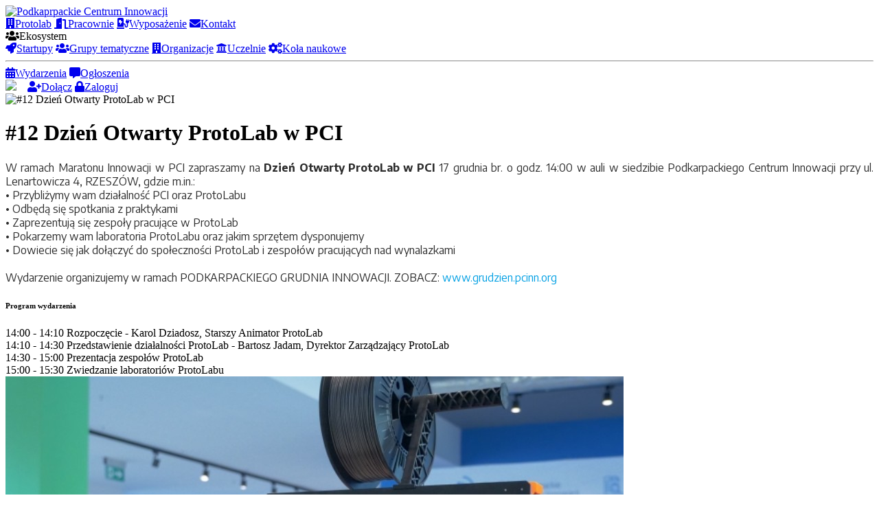

--- FILE ---
content_type: text/html; charset=utf-8
request_url: https://protolab.pcinn.org/wydarzenia/wydarzenie/56/12-dzien-otwarty-protolab-w-pci
body_size: 40340
content:

<!DOCTYPE html>
<html xmlns="http://www.w3.org/1999/xhtml" xmlns:og="http://ogp.me/ns#">
<head prefix="og: http://ogp.me/ns#">


    <meta name="robots" content="index, follow">

    <meta charset="utf-8" />
    <meta name="viewport" content="width=device-width, initial-scale=1, shrink-to-fit=no">
    <title>ProtoLab - #12 Dzie&#x144; Otwarty ProtoLab w PCI</title>

    <!--Boostrap-->
    <link rel="stylesheet" href="/lib/tether/dist/css/tether.min.css" />
    <link rel="stylesheet" href="/dist/css/bootstrap.min.css" />

    <!--Fonts-->
    <link href="https://fonts.googleapis.com/css?family=Encode+Sans:100,300,400,500,600,700&amp;subset=latin-ext" rel="stylesheet">
    <!--Additional styles (based on view)-->
    
    <!--WebGenuis Core Style-->
    <link rel="stylesheet" href="/dist/css/themes/theme-front/site.min.css?v=Hoa5hP8ZBrGvowDVmnBNnZLtK0PkFzNZa0UklxriEsc" />

    <!--Icons-->
    <link rel="stylesheet" href="https://use.fontawesome.com/releases/v5.7.1/css/all.css" integrity="sha384-fnmOCqbTlWIlj8LyTjo7mOUStjsKC4pOpQbqyi7RrhN7udi9RwhKkMHpvLbHG9Sr" crossorigin="anonymous">

    <!--FAVICON-->
      <link rel="apple-touch-icon" sizes="57x57" href="/dist/img/pl-favicon/apple-icon-57x57.png">
    <link rel="apple-touch-icon" sizes="60x60" href="/dist/img/pl-favicon/apple-icon-60x60.png">
    <link rel="apple-touch-icon" sizes="72x72" href="/dist/img/pl-favicon/apple-icon-72x72.png">
    <link rel="apple-touch-icon" sizes="76x76" href="/dist/img/pl-favicon/apple-icon-76x76.png">
    <link rel="apple-touch-icon" sizes="114x114" href="/dist/img/pl-favicon/apple-icon-114x114.png">
    <link rel="apple-touch-icon" sizes="120x120" href="/dist/img/pl-favicon/apple-icon-120x120.png">
    <link rel="apple-touch-icon" sizes="144x144" href="/dist/img/pl-favicon/apple-icon-144x144.png">
    <link rel="apple-touch-icon" sizes="152x152" href="/dist/img/pl-favicon/apple-icon-152x152.png">
    <link rel="apple-touch-icon" sizes="180x180" href="/dist/img/pl-favicon/apple-icon-180x180.png">
    <link rel="icon" type="image/png" sizes="192x192" href="/dist/img/pl-favicon/android-icon-192x192.png">
    <link rel="icon" type="image/png" sizes="32x32" href="/dist/img/pl-favicon/favicon-32x32.png">
    <link rel="icon" type="image/png" sizes="96x96" href="/dist/img/pl-favicon/favicon-96x96.png">
    <link rel="icon" type="image/png" sizes="16x16" href="/dist/img/pl-favicon/favicon-16x16.png">
    <link rel="manifest" href="/dist/img/pl-favicon/manifest.json">
    <meta name="msapplication-TileColor" content="#ffffff">
    <meta name="msapplication-TileImage" content="~/dist/img/pl-favicon/ms-icon-144x144.png">
    <meta name="theme-color" content="#0082d9">

      <!--Basic Meta tags-->
    <meta name="keywords" content="" />
    <meta name="description" content="" />
    <meta name="subject" content="">
    <meta name="copyright" content="">
    <meta name="language" content="PL">
    <meta name="revised" content="" />
    <meta name="abstract" content="">
    <meta name="topic" content="">
    <meta name="summary" content="">
    <meta name="Classification" content="Business">
    <meta name="author" content="Podkarpackie Centrum Innowacji, protolab@pcinn.org">
    <meta name="designer" content="ProtoLab PCI">
    <meta name="copyright" content="">
    <meta name="reply-to" content="protolab@pcinn.org">
    <meta name="owner" content="">
    <meta name="url" content="https://protolab.pcinn.org/">
    <meta name="identifier-URL" content="https://protolab.pcinn.org/">
    <meta name="directory" content="submission">
    <meta name="category" content="">
    <meta name="coverage" content="Worldwide">
    <meta name="distribution" content="Global">
    <meta name="rating" content="General">
    <meta name="revisit-after" content="7 days">
    <meta http-equiv="Expires" content="0">
    <meta http-equiv="Pragma" content="no-cache">
    <meta http-equiv="Cache-Control" content="no-cache">

    <!--OpenGraph Meta Tags-->
        <meta property="og:title" content="#12 Dzie&#x144; Otwarty ProtoLab w PCI" />

        <meta property="og:type" content="article" />


        <meta property="og:image" content="https://protolab.pcinn.org/\uploads-public/event-img/56_dzien-otwarty-protolab-w-pci.jpg?ver=1" />
    <meta property="og:site_name" content="protolab.pcinn.org" />

        <meta property="og:description" content="ProtoLab to miejsce gdzie spotkasz ciekawych ludzi, zbudujesz zespół zainteresowany realizacją wspólnego projektu, zaprojektujesz i stworzysz własną firmę." />
            <meta property="og:url" content="protolab.pcinn.org/wydarzenia/wydarzenie/56/12-dzien-otwarty-protolab-w-pci" />

    <meta property="fb:page_id" content="326268131111681" />
    <meta property="og:locale" content="pl_PL" />

    <!-- Twitter Card data -->
    <meta name="twitter:card" content="summary">
    <meta name="twitter:site" content="">
    <meta name="twitter:title" content="">
    <meta name="twitter:description" content="">
    <meta name="twitter:creator" content="">
    <!-- Twitter Summary card images must be at least 120x120px -->
    <meta name="twitter:image" content="">

    <!-- Schema.org markup for Google+ -->
    <meta itemprop="name" content="">
    <meta itemprop="description" content="">
    <meta itemprop="image" content="">

      <!--Custom Meta Tags-->
      <meta name='google-analytics' content=''>
      <meta name="google-site-verification" content="" />

    <!--Apple Meta Tags-->
    <meta name="apple-mobile-web-app-capable" content="yes">
    <meta content="yes" name="apple-touch-fullscreen" />
    <meta name="apple-mobile-web-app-status-bar-style" content="black">
    <meta name="format-detection" content="telephone=no">
    <meta name="viewport" content="user-scalable=no, width=device-width">
    <!--Internet Explorer Meta Tags-->
    <meta http-equiv="Page-Enter" content="RevealTrans(Duration=2.0,Transition=2)" />
    <meta http-equiv="Page-Exit" content="RevealTrans(Duration=3.0,Transition=12)" />
    <meta name="mssmarttagspreventparsing" content="true">
    <meta http-equiv="X-UA-Compatible" content="chrome=1">
    <meta name="msapplication-starturl" content="" />
    <meta name="msapplication-window" content="width=800;height=600" />
    <meta name="msapplication-navbutton-color" content="red" />
    <meta name="application-name" content="" />
    <meta name="msapplication-tooltip" content="" />

    <script type="application/ld+json">
        {
        "@context": "http://schema.org",
        "@type": "LocalBusiness",
        "name": "protolab.pcinn.org",
        "address": {
        "@type": "PostalAddress",
        "streetAddress": "",
        "addressLocality": "Rzeszów",
        "addressRegion": "podkarpackie",
        "postalCode": ""
        },
        "image": "",
        "email": "protolab.pcinn.org",
        "telePhone": "",
        "url": "https://protolab.pcinn.org",

        "openingHours": "Mo,Tu,We,Th,Fr,Sa 08:00-18:00",
        "geo": {
        "@type": "GeoCoordinates",
        "latitude": "",
        "longitude": ""
        },
        "priceRange": "$$"
        }
    </script>
    <!--[if lt IE 9]>
      <script src="~/lib/html5shiv/dist/html5shiv.js"></script>
    <![endif]-->
    <!-- Google Tag Manager -->
    <script>
        (function (w, d, s, l, i) {
            w[l] = w[l] || []; w[l].push({
                'gtm.start':
                    new Date().getTime(), event: 'gtm.js'
            }); var f = d.getElementsByTagName(s)[0],
                j = d.createElement(s), dl = l != 'dataLayer' ? '&l=' + l : ''; j.async = true; j.src =
                    'https://www.googletagmanager.com/gtm.js?id=' + i + dl; f.parentNode.insertBefore(j, f);
        })(window, document, 'script', 'dataLayer', 'GTM-M83T63P');</script>
    <!-- End Google Tag Manager -->
</head>

<body class="has-navbar-fixed-top">
    <!-- Google Tag Manager (noscript) -->
    <noscript>
        <iframe src="https://www.googletagmanager.com/ns.html?id=GTM-M83T63P"
                height="0" width="0" style="display:none;visibility:hidden"></iframe>
    </noscript>
    <!-- End Google Tag Manager (noscript) -->

    <nav class="wg-navbar is-fixed-top" role="navigation" aria-label="main navigation">
      <div class="wg-navbar-brand">
        <a class="wg-navbar-item wg-navbar-item-brand" target="_blank" href="https://pcinn.org">
          <img src="/dist/img/logos/PCI-short-white.svg" class="img-fluid" alt="Podkaprpackie Centrum Innowacji" />
        </a>

        <a role="button" class="wg-navbar-burger burger" aria-label="menu" aria-expanded="false" data-target="wg-navbar">
          <span aria-hidden="true"></span>
          <span aria-hidden="true"></span>
          <span aria-hidden="true"></span>
        </a>
      </div>

        <div id="wg-navbar" class="wg-navbar-menu">
          <div class="wg-navbar-start">

            <a href="/" class="wg-navbar-item"><i class="fa fa-building"></i><span>Protolab</span></a>
            <a href="/pracownie" class="wg-navbar-item"><i class="fa fa-door-open nav-icon"></i><span>Pracownie</span></a>
            <a href="/wyposazenie" class="wg-navbar-item"><i class="fa fa-charging-station nav-icon"></i><span>Wyposażenie</span></a>
            <a href="https://pciprotolab.pcinn.org/#kontakt" class="wg-navbar-item" target="_blank"><i class="fa fa-envelope nav-icon"></i>Kontakt</a>
            <div class="wg-navbar-item has-dropdown is-hoverable">
              <a /projekty class="wg-navbar-link"><i class="fa fa-users nav-icon"></i>Ekosystem</a>
              <div class="wg-navbar-dropdown">
                <a href="/projekty/startupy" class="wg-navbar-item"><i class="fas fa-rocket"></i>Startupy</a>
                <a href="/projekty/grupy-tematyczne" class="wg-navbar-item"><i class="fas fa-users"></i>Grupy tematyczne</a>
                <a href="/projekty/organizacje" class="wg-navbar-item"><i class="fas fa-building"></i>Organizacje</a>
                <a href="/uczelnie" class="wg-navbar-item"><i class="fas fa-university nav-icon"></i>Uczelnie</a>

                <a href="/uczelnie/kola-naukowe/wszystkie" class="wg-navbar-item"><i class="fas fa-cogs"></i>Koła naukowe</a>
                <hr class="navbar-divider">


              </div>
            </div>
            <a href="/wydarzenia/nadchodzace" class="wg-navbar-item"><i class="fa fa-calendar-alt nav-icon"></i>Wydarzenia</a>
            <a href="/ogloszenia-kreatywne" class="wg-navbar-item"><i class="fas fa-comment-alt"></i>Ogłoszenia</a>





          </div>

          <div class="wg-navbar-end">
            <div class="wg-navbar-item">
              <div class="btn-group">
                  <img style="padding-right:.75rem" src="\dist\img\homepage\ue_logo.png" />
                  <a href="/dolacz" class="wg-navbar-item wg-navbar-item-border font-500"><i class="fa fa-user-plus nav-icon mr-50"></i>Dołącz</a>
                  <a href="/zaloguj" class="wg-navbar-item wg-navbar-item-border font-500"><i class="fa fa-lock nav-icon mr-50"></i>Zaloguj</a>
              </div>
            </div>
          </div>
        </div>
    </nav>


    <!--Page content-->
    <div class="body-content">
        

<div class="container-fluid page-title-container">
    <div class="page-title-overlay"></div>
    <img src="/dist/img/pl_mockups/events-bg.jpg" class="page-title-img" alt="#12 Dzie&#x144; Otwarty ProtoLab w PCI" />
    <div class="row">
        <div class="col-lg-12">
            <h1 class="page-title">
                #12 Dzie&#x144; Otwarty ProtoLab w PCI
            </h1>
        </div>
    </div>
</div>

<div class="container-fluid">
    <div id="userApplicationToEvent"></div>

    <div class="container">
        <div class="row">
            <div class="col-lg-8">
                <div class="c-box">
                    <div class="c-box-body">
                        <p></p>
                        <div class="summernote-content"><div style="font-family: &quot;Encode Sans&quot;, sans-serif; margin: 0px; padding: 0px; outline: none; color: rgb(44, 44, 44); font-size: medium; text-align: justify;">W ramach Maratonu Innowacji w PCI zapraszamy na&nbsp;<strong style="margin: 0px; padding: 0px; outline: none; color: rgb(44, 44, 44);">Dzień Otwarty ProtoLab w PCI</strong>&nbsp;17 grudnia br. o godz. 14:00 w auli w siedzibie Podkarpackiego Centrum Innowacji przy ul. Lenartowicza 4, RZESZÓW, gdzie m.in.:</div><div style="font-family: &quot;Encode Sans&quot;, sans-serif; margin: 0px; padding: 0px; outline: none; color: rgb(44, 44, 44); font-size: medium; text-align: justify;">•<span style="margin: 0px; padding: 0px; outline: none; color: rgb(44, 44, 44); white-space: pre;"> </span>Przybliżymy wam działalność PCI oraz ProtoLabu</div><div style="font-family: &quot;Encode Sans&quot;, sans-serif; margin: 0px; padding: 0px; outline: none; color: rgb(44, 44, 44); font-size: medium; text-align: justify;">•<span style="margin: 0px; padding: 0px; outline: none; color: rgb(44, 44, 44); white-space: pre;"> </span>Odbędą się spotkania z praktykami</div><div style="font-family: &quot;Encode Sans&quot;, sans-serif; margin: 0px; padding: 0px; outline: none; color: rgb(44, 44, 44); font-size: medium; text-align: justify;">•<span style="margin: 0px; padding: 0px; outline: none; color: rgb(44, 44, 44); white-space: pre;"> </span>Zaprezentują się zespoły pracujące w ProtoLab</div><div style="font-family: &quot;Encode Sans&quot;, sans-serif; margin: 0px; padding: 0px; outline: none; color: rgb(44, 44, 44); font-size: medium; text-align: justify;">•<span style="margin: 0px; padding: 0px; outline: none; color: rgb(44, 44, 44); white-space: pre;"> </span>Pokarzemy wam laboratoria ProtoLabu oraz jakim sprzętem dysponujemy</div><div style="font-family: &quot;Encode Sans&quot;, sans-serif; margin: 0px; padding: 0px; outline: none; color: rgb(44, 44, 44); font-size: medium; text-align: justify;">•<span style="margin: 0px; padding: 0px; outline: none; color: rgb(44, 44, 44); white-space: pre;"> </span>Dowiecie się jak dołączyć do społeczności ProtoLab i zespołów pracujących nad wynalazkami</div><div style="font-family: &quot;Encode Sans&quot;, sans-serif; margin: 0px; padding: 0px; outline: none; color: rgb(44, 44, 44); font-size: medium; text-align: justify;">&nbsp;</div><div style="font-family: &quot;Encode Sans&quot;, sans-serif; margin: 0px; padding: 0px; outline: none; color: rgb(44, 44, 44); font-size: medium; text-align: justify;">Wydarzenie organizujemy w ramach PODKARPACKIEGO GRUDNIA INNOWACJI. ZOBACZ:&nbsp;<a href="http://www.grudzien.pcinn.org/" style="font-family: &quot;Encode Sans&quot;, sans-serif; margin: 0px; padding: 0px; outline: none; color: rgb(0, 159, 227); text-decoration: none;">www.grudzien.pcinn.org</a></div></div>
                    </div>
                </div>


                    <div class="c-box">
                        <div class="c-box-heading">
                            <h6 class="c-box-title">
                                Program wydarzenia
                            </h6>
                        </div>
                        <div class="c-box-body">
                                    <div class="event-program-item d-flex f-wrap-wrap f-justify-c-sb f-align-i-start pl-50 pr-50">
                                        <div class="d-flex f-justify-c-start f-wrap-wrap mb-50 mt-50">
                                            <div class="pt-25">
                                                <span class="mr-25 font-4x font-600 bg-lite br-radius-1x">
                                                    14:00 <span>- 14:10</span>                                                </span>
                                                <span class="font-500">Rozpocz&#x119;cie - Karol Dziadosz, Starszy Animator ProtoLab</span>
                                            </div>
                                            <div class="ml-100 pl-25 pr-25 w-100 mb-75">
                                            </div>
                                        </div>

                                    </div>
                                    <div class="event-program-item d-flex f-wrap-wrap f-justify-c-sb f-align-i-start pl-50 pr-50">
                                        <div class="d-flex f-justify-c-start f-wrap-wrap mb-50 mt-50">
                                            <div class="pt-25">
                                                <span class="mr-25 font-4x font-600 bg-lite br-radius-1x">
                                                    14:10 <span>- 14:30</span>                                                </span>
                                                <span class="font-500">Przedstawienie dzia&#x142;alno&#x15B;ci ProtoLab - Bartosz Jadam, Dyrektor Zarz&#x105;dzaj&#x105;cy ProtoLab</span>
                                            </div>
                                            <div class="ml-100 pl-25 pr-25 w-100 mb-75">
                                            </div>
                                        </div>

                                    </div>
                                    <div class="event-program-item d-flex f-wrap-wrap f-justify-c-sb f-align-i-start pl-50 pr-50">
                                        <div class="d-flex f-justify-c-start f-wrap-wrap mb-50 mt-50">
                                            <div class="pt-25">
                                                <span class="mr-25 font-4x font-600 bg-lite br-radius-1x">
                                                    14:30 <span>- 15:00</span>                                                </span>
                                                <span class="font-500">Prezentacja zespo&#x142;&#xF3;w ProtoLab</span>
                                            </div>
                                            <div class="ml-100 pl-25 pr-25 w-100 mb-75">
                                            </div>
                                        </div>

                                    </div>
                                    <div class="event-program-item d-flex f-wrap-wrap f-justify-c-sb f-align-i-start pl-50 pr-50">
                                        <div class="d-flex f-justify-c-start f-wrap-wrap mb-50 mt-50">
                                            <div class="pt-25">
                                                <span class="mr-25 font-4x font-600 bg-lite br-radius-1x">
                                                    15:00 <span>- 15:30</span>                                                </span>
                                                <span class="font-500">Zwiedzanie laboratori&#xF3;w ProtoLabu</span>
                                            </div>
                                            <div class="ml-100 pl-25 pr-25 w-100 mb-75">
                                            </div>
                                        </div>

                                    </div>
                        </div>
                    </div>
            </div>
            <!--Sidebar-->
            <div class="col-lg-4">
                <div class="row">
                    <div class="col-md-6 col-lg-12">
                        <div class="c-box c-box-flat">
                            <div class="c-box-body p-0">
                                <img src="\uploads-public/event-img/56_dzien-otwarty-protolab-w-pci.jpg?ver=1" data-src="" data-width="900" data-height="600" class="img-fluid" alt="#12 Dzie&#x144; Otwarty ProtoLab w PCI" />
                            </div>
                        </div>
                    </div>

                    <div class="col-md-6 col-lg-12">
                        <div class="c-box">
                            <div class="c-box-heading">
                                <h6 class="c-box-title">
                                    Miejsce i czas wydarzenia
                                </h6>
                            </div>
                            <div class="c-box-body">
                                <div></div>
                                <div>Lenartowicza 4</div>
                                <div></div>
                                <div>35-051 Rzesz&#xF3;w</div>
                                <div></div>
                                <div class="txt-info font-2x"></div>

                                <hr />
                                    <div class="">
                                        <span class="mr-50">
                                            <i class="far fa-calendar mr-0"></i>
                                            <span class="c-event-date">wt., 17 grudnia 2019</span>
                                        </span>
                                        <span class="">
                                            <i class="far fa-clock mr-0"></i>
                                            <span class="c-event-date">14:00 - 16:00</span>
                                        </span>
                                    </div>
                            </div>
                        </div>
                    </div>

                </div>
            </div>
        </div>
        <!--Organizatorzy-->
            <div class="row">
                <div class="col-lg-12">
                    <div class="c-box">
                        <div class="c-box-heading">
                            <h6 class="c-box-title">Organizatorzy</h6>
                        </div>
                        <div class="c-box-body">
                            <div class="row">
                                    <div class="col-lg-3 mb-220">
                                        <div class="c-box c-box-project c-box-full-h">
                                            <div class="c-box-body">
                                                <img src="/dist/img/logos/PCI-square.png" class="img-fluid" alt="Podkarpackie Centrum Innowacji" />
                                            </div>
                                            <div class="c-box-footer">
                                                <div class="font-500 w-100 txt-center">Podkarpackie Centrum Innowacji</div>
                                            </div>
                                        </div>
                                    </div>
                                                            </div>
                        </div>
                    </div>
                </div>
            </div>


    </div>
</div>


<!--Footer-->

<footer>
    <div class="container-fluid">
        <div class="container">
            <div class="row">
                <div class="col-lg-5 col-footer">
                    <h5 class="txt-white">ProtoLab</h5>
                    <p class="font-2x pr-300">Miejsce gdzie spotkasz i zbudujesz zespół ludzi zainteresowany realizacją wspolnego projektu</p>
                        <a href="/dolacz" class="btn btn-2x btn-outline-white">Dołącz teraz</a>

                    <div class="w-100 mt-500 font-2x">
                        <div class="mb-25">
                            <strong>Podkarpackie Centrum Innowacji Sp. z o.o.</strong><br />
                                                                                      <a href="https://goo.gl/maps/dGdpfwc2cYD2">
                                                                                          Teofila Lenartowicza 4<br />
                                                                                          35-051 Rzeszów<br />
                                                                                      </a>
                            NIP: 8133765154, REGON: 368953574, KRS: 0000710883<br />
                            Sąd Rejonowy w Rzeszowie XII Wydział Gospodarczy w Rzeszowie<br />
                            Kapitał Zakładowy: 501 000,00 zł<br />
                        </div>
                    </div>
                </div>
                <div class="col-lg-4 col-footer">
                    <h5 class="txt-white">Menu</h5>
                    <div class="footer-menu mb-150">
                        <a target="_blank" href="/assets/Protolab/Umowa ProtoLab.pdf">Umowa użytkownika Protolab</a>
                        <a href="/regulamin">Regulamin</a>
                        <a href="/najczesciej-zadawane-pytania">Najczęściej zadawane pytania</a>
                        <a
                           +href="/kontakt">Kontakt</a>
                    </div>
                    <div class="mr-200">
                        <h5 class="txt-white">Godziny otwarcia ProtoLab</h5>
                        <div id="open-hours-footer">
                            <div class="box-wrapper">
                                <div class="box gradient w-100"></div>
                                <div class="box gradient w-80 mb-300"></div>

                                <div class="box gradient w-100"></div>

                                <div class="box gradient w-100"></div>
                                <div class="box gradient w-80 mb-100"></div>

                                <div class="box gradient w-50"></div>
                                <div class="box gradient w-20"></div>
                            </div>
                        </div>
                    </div>
                </div>
                <div class="col-lg-3 col-footer">
                  <h5 class="txt-white">Kontakt</h5>
                  <a href="https://pciprotolab.pcinn.org/#kontakt" target="_blank">
                    <button type="button" class="btn btn-primary">Skontaktuj się z Nami</button>
                  </a>
                </div>
            </div>
        </div>
    </div>
</footer>
<div class="container-fluid bg-white p-0">
    <div class="container">
        <div class="row">
            <div class="col-lg-12 txt-center pt-150 pb-150">
                <img src="/dist/img/common/ue-desktop.jpg" class="img-fluid desktop m-auto" alt="UE" />
                <img src="/dist/img/common/ue-mobile.jpg" class="img-fluid mobile m-auto" alt="UE" />
            </div>
        </div>
    </div>
</div>

<!--/Footer-->


    </div>



    <!--Accesibility-->
    <div class="acess-container">
        <div id="jbbutton" title="Ułatwienia dostępu"><img src="/lib_ext/jbility/acessc50.png"></div>
        <div id="acess-icons">
            <div class="acess-icon"><img id="contrast" title="Kontrast" src="/lib_ext/jbility//contraste40.png" /></div>
            <div class="acess-icon"><img id="increaseFont" title="Zwiększ czionkę" src="/lib_ext/jbility//fontsma40.png" /></div>
            <div class="acess-icon"><img id="decreaseFont" title="Zmniejsz czionkę" src="/lib_ext/jbility//fontsme40.png" /></div>
        </div>
    </div>

    <!--Scripts-->

    <script src="/lib/jquery/dist/jquery.min.js"></script>


    <script src="/lib/popper.js/dist/umd/popper-utils.js"></script>
    <script src="/lib/popper.js/dist/umd/popper.js"></script>
    <script src="/lib/tether/dist/js/tether.min.js"></script>
    <script src="/lib/bootstrap/dist/js/bootstrap.min.js"></script>
    <script src="/lib/bootstrap-notify/bootstrap-notify.min.js"></script>
    <script src="/lib/bootstrap-toggle-master//js/bootstrap-toggle.min.js"></script>
    <script src="/src/js/bootstrap-notify-alerts.js"></script>
    <script src="/lib/scroll-up-bar/dist/scroll-up-bar.min.js"></script>
    <script src="/src/js/public/wg-navbar.js?v=pVDGJ9c7ONToQTSf5cgmkQuW4tS7emKCV_nj3TU9VGA"></script>
    <script src="/src/js/pl_public/navbar.min.js?v=4_JNEJ-x9yY2MQpLOUgVcc4q98hV61a8OFned_I6FI0"></script>
    <script src="/lib_ext/lazyload/lazyload.js"></script>
    <script src="/src/js/essential-functions.js?v=Rr1o4s3BLfnew5SSrpCNxRVDqQ0i4MRPyLLpstIYfO0"></script>
    <script src="/lib_ext/jquery.backstretch/jquery.backstretch.min.js"></script>
    <script src="/src/js/app-custom.min.js?v=t1VQIXuRgDxCWpGSQKS5Zs8rpEkA_AKWMIOUaHtojus"></script>
    <script src="/src/js/api_handler.min.js?v=y70oE2Wlxs-fUizqJFOocgOPhPr8xva2uL8kck6oOIQ"></script>
    <script src="/src/js/public/custom.js?v=07eIgJa6oSJaixah2wMjangrk_GuMOU1YsUwRoAug_c"></script>
    <script src="/lib_ext/jbility/jbility.js"></script>
    <script id="cookieinfo" src="/lib/coockie-info/cookie-info.min.js" data-bg="#091024" data-fg="#FFFFFF" data-link="#ecb700" data-divlinkbg="#ecb700" data-cookie="ProtoLAB_CookieInfoPT" data-message="Korzystanie z witryny oznacza zgodę na wykorzystywanie plików cookie." data-linkmsg="Więcej informacji" data-font-size="12px" data-font-family="Sarala, sans-serif" data-moreinfo="https://pl.wikipedia.org/wiki/HTTP_cookie" data-text-align="left" data-effect="fade" data-close-text="Wyrażam zgodę"></script>
    <script>
    $(function () {
			  let images = document.querySelectorAll(".lazyload");
		lazyload(images);
      //ready
        var navbar = $('.wg-navbar.is-fixed-top');




        if ($('#footer-team').length > 0) {
		    $('#footer-team').load("/kontakt-stopka", function(){
			    $('#footer-team').hide().fadeIn(500);
			    showEmails();
		    });
		}

        $('#open-hours-footer').load('/pracownie/godziny-otwarcia');

    });

    </script>
    <!-- Facebook Pixel Code -->
    <script>
        !function (f, b, e, v, n, t, s) {
            if (f.fbq) return; n = f.fbq = function () {
                n.callMethod ?
                    n.callMethod.apply(n, arguments) : n.queue.push(arguments)
            };
            if (!f._fbq) f._fbq = n; n.push = n; n.loaded = !0; n.version = '2.0';
            n.queue = []; t = b.createElement(e); t.async = !0;
            t.src = v; s = b.getElementsByTagName(e)[0];
            s.parentNode.insertBefore(t, s)
        }(window, document, 'script',
            'https://connect.facebook.net/en_US/fbevents.js');
        fbq('init', '2629105730542861');
        fbq('track', 'PageView');
    </script>
    <noscript>
        <img height="1" width="1" style="display:none"
             src="https://www.facebook.com/tr?id=2629105730542861&ev=PageView&noscript=1" />
    </noscript>
    <!-- End Facebook Pixel Code -->
    



    <script src="/lib/mediumLightbox/medium-lightbox.js"></script>
    <script src="/lib/moment/moment.js"></script>
    <script src="/lib/moment/locale/pl.js"></script>

        <script>
        $(function () {
            $('#userApplicationToEvent').load("/wydarzenia/wydarzenie/status-rejestracji?eventId=56");
        });
        </script>

    <script>
        var eventId = "56";
        $(function () {
            $('.js-calendar-date').each(function (i, el) {
                //console.log( i, el, $( el ).text() );
                $(el).text(moment($(el).text(), "DD.MM.YYYY HH:mm").fromNow());
            });

                                        var btnRegisterEvent = $('.btn-register-event');
                                        btnRegisterEvent.on('click', function (e) {
                                            e.preventDefault();
                $(this).addClass('btn-loading').prop('disabled', true);

                                            var ticketBox = $(this).parent(),
                    eventInner = ticketBox.find('.event-inner'),
                    eventRegisterBox = ticketBox.find('.event-register-box'),
                    _btnRegisterEvent = $(this);

                                            console.log(ticketBox, eventInner, eventRegisterBox);
                                            //hide event info

                                            //                ticketBox.find('.event-inner').toggle();

                                            eventRegisterBox.load("/wydarzenia/zarejestruj-sie", function () {

                                                _btnRegisterEvent.toggle();
                                                var eventRegisterForm = $(this).find('#form-register-event-application'),
                        eventTicketId = $(this).data('ticket-id'),
                        eventIdInput = eventRegisterForm.find('[name="EventTicketId"]'),
                        submitRegister = eventRegisterForm.find('.btn-submit');

                                                //set ticketid to input
                                                eventIdInput.val(eventTicketId);
                                                console.log(eventIdInput.val());


                                                console.log('XX:', eventRegisterForm);
                                                console.log('BTNSUBMIY:', submitRegister);


                                                submitRegister.on('click', function (e) {
                                                    eventRegisterBox.find('.alert').fadeOut(500);

                                                    var isValid = true;

                                                    //variables to validate
                                                    var ticketId = eventRegisterForm.find('input[name=EventTicketId]'),
                                                        nameSurname = eventRegisterForm.find('input[name=NameSurname]'),
                                                        email = eventRegisterForm.find('input[name=Email]'),
                                                        phone = eventRegisterForm.find('input[name=Phone]');

                                                    //check inputs
                                                    //ticketId
                                                    if (ticketId.val() == "") {
                                                        isValid = false;
                                                    }
                                                    else {

                                                    }
                                                    //nameSurname
                                                    if (nameSurname.val() == "") {
                                                        isValid = false;
                                                    }
                                                    else {

                                                    }
                                                    //email
                                                    if (email.val() == "") {
                                                        isValid = false;
                                                    }
                                                    else {

                                                    }
                                                    //phone
                                                    if (phone.val() == "") {
                                                        isValid = false;
                                                    }
                                                    else {

                                                    }
                                                    ;
                                                    console.log('isvalid:', isValid);
                                                    //If validated proprly
                                                    if (eventRegisterForm.valid()) {
                                                        eventRegisterBox.parent().find('.alert').remove();
                                                        //block button
                                                        submitRegister.addClass('btn-loading').prop('disable', true);
                                                        var formData = {
                                'EventTicketId': ticketId.val(),
                                'NameSurname': nameSurname.val(),
                                'Email': email.val(),
                                'Phone': phone.val()
                                                        };
                                                    console.log('formdata: ', formData);
                                                    console.log('formdata: ', formData.EventTicketId);

                            $.ajax({
                                                        type: 'POST', // define the type of HTTP verb we want to use (POST for our form)
                                url: '/wydarzenia/zarejestruj-sie?ticketId=' + eventTicketId, // the url where we want to POST
                                data: formData, // our data object
                                //dataType: 'json', // what type of data do we expect back from the server
                                //encode: true
                            })
                                // using the done promise callback
                                .done(function (data) {
                                                        if (data.isSuccess === true) {
                                                            //If registeres
                                                            console.log("result:", data);
                                                            //clear inputs
                                                            nameSurname.val("");
                                                            email.val("");
                                                            phone.val("");
                                                            //empty form
                                                            eventRegisterBox.empty();
                                                            //show buton for register again
                                                            //show button for registration
                                                            eventRegisterBox.next().removeClass('btn-loading').prop('disabled', false).toggle();
                                                            //show success message
                                                            eventRegisterBox.next().after('<div class="alert alert-success font-2x bs-1 font-500 txt-white mt-100 alert-dismisable">Udało Ci się zarejestrować pomyślnie.</div>');
                                                            //hide mesg after 5s
                                                            setTimeout(function () { eventRegisterBox.parent().find('.alert').fadeOut(500); }, 5000);
                                                        } else if (data.isSuccess === false) {
                                                            console.log("result:", data);
                                        //show button for registration
                                        $(e.target).removeClass('btn-loading').prop('disabled', false);
                                                            //show success message
                                                            eventRegisterBox.next().after('<div class="alert alert-danger font-2x bs-1 font-500 txt-white mt-100 alert-dismisable">Na podany adres email została dokonana rejestracja.</div>');
                                                            //hide mesg after 5s


                                                        }


                                                    })
                                .fail(function (data) {
                                                        alert(".fail()");
                                                        eventRegisterBox.next().after('<div class="alert alert-danger font-2x bs-1 font-500 txt-white mt-100 alert-dismisable">Wystąpił błąd</div>');
                                                    });
                                                    e.preventDefault();

                                                }
                    });
                }); //eventRegisterBox load
            });//btnRegisterEvent click


            //Script for pretty background image animation
            $.backstretch([
                "/dist/img/pl_mockups/public-body-bg.jpg"
                , "/dist/img/pl_mockups/public-body-bg2.jpg"
                , "/dist/img/pl_mockups/public-body-bg3.jpg"
            ], { duration: 5000, fade: 2500 });
        });
    </script>


</body>
</html>


--- FILE ---
content_type: text/plain
request_url: https://www.google-analytics.com/j/collect?v=1&_v=j102&a=647812962&t=pageview&_s=1&dl=https%3A%2F%2Fprotolab.pcinn.org%2Fwydarzenia%2Fwydarzenie%2F56%2F12-dzien-otwarty-protolab-w-pci&ul=en-us%40posix&dt=ProtoLab%20-%20%2312%20Dzie%C5%84%20Otwarty%20ProtoLab%20w%20PCI&sr=1280x720&vp=1280x720&_u=YEBAAEABAAAAACAAI~&jid=1155081302&gjid=324717026&cid=1451336760.1766466745&tid=UA-135954145-1&_gid=1094561882.1766466745&_r=1&_slc=1&gtm=45He5ca1n81M83T63Pza200&gcd=13l3l3l3l1l1&dma=0&tag_exp=103116026~103200004~104527907~104528501~104684208~104684211~105391252~115583767~115938465~115938468~116184927~116184929~116251938~116251940&z=1302212761
body_size: -451
content:
2,cG-R3DK47VXJ9